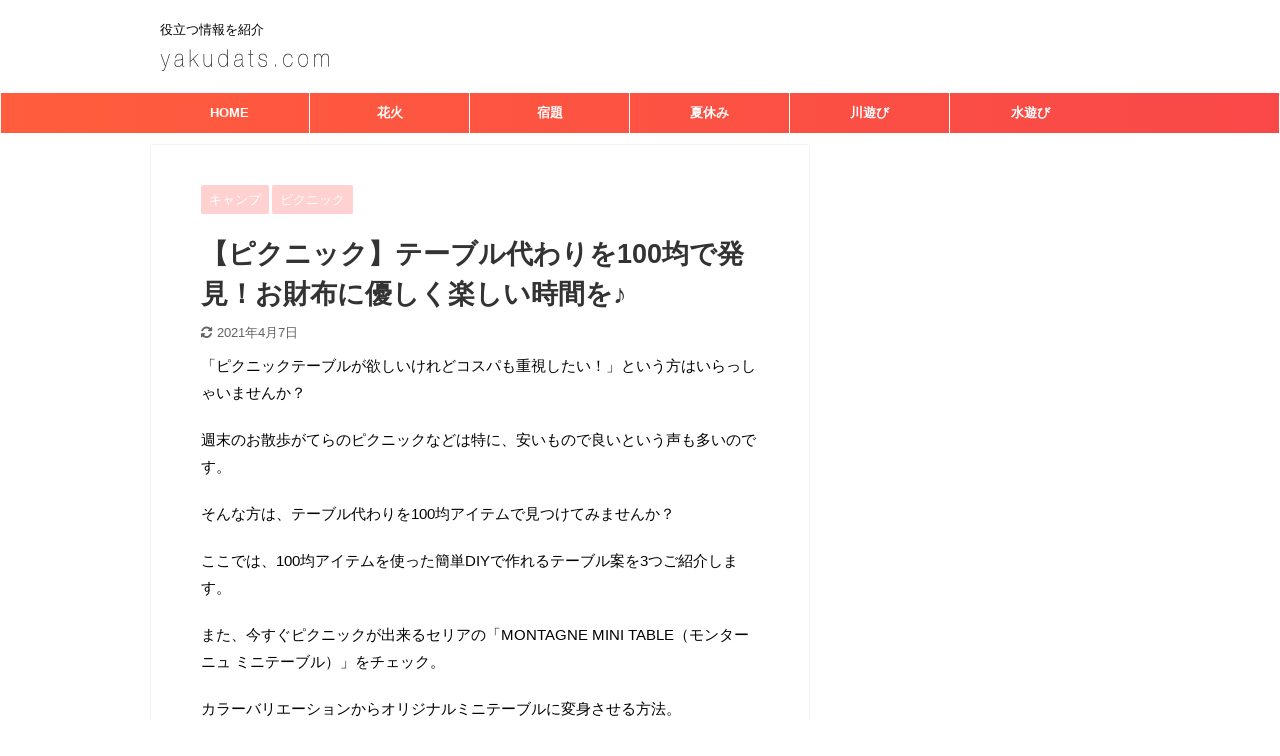

--- FILE ---
content_type: text/html; charset=UTF-8
request_url: https://yakudats.com/picnic_table_100yen_store/
body_size: 16117
content:

<!DOCTYPE html>
<!--[if lt IE 7]>
<html class="ie6" lang="ja"
	prefix="og: https://ogp.me/ns#" > <![endif]-->
<!--[if IE 7]>
<html class="i7" lang="ja"
	prefix="og: https://ogp.me/ns#" > <![endif]-->
<!--[if IE 8]>
<html class="ie" lang="ja"
	prefix="og: https://ogp.me/ns#" > <![endif]-->
<!--[if gt IE 8]><!-->
<html lang="ja"
	prefix="og: https://ogp.me/ns#"  class="s-navi-right s-navi-search-overlay">
	<!--<![endif]-->
	<head prefix="og: http://ogp.me/ns# fb: http://ogp.me/ns/fb# article: http://ogp.me/ns/article#">
		<meta charset="UTF-8" >
		<meta name="viewport" content="width=device-width,initial-scale=1.0,user-scalable=no,viewport-fit=cover">
		<meta name="format-detection" content="telephone=no" >

		
		<link rel="alternate" type="application/rss+xml" title="yakudats.com-役立つ情報を紹介- RSS Feed" href="https://yakudats.com/feed/" />
		<link rel="pingback" href="https://yakudats.com/xmlrpc.php" >
		<!--[if lt IE 9]>
		<script src="https://yakudats.com/wp-content/themes/affinger5/js/html5shiv.js"></script>
		<![endif]-->
				
		<!-- All in One SEO 4.1.2.3 -->
		<link rel="canonical" href="https://yakudats.com/picnic_table_100yen_store/" />
		<meta property="og:site_name" content="yakudats.com-役立つ情報を紹介-" />
		<meta property="og:type" content="article" />
		<meta property="og:title" content="【ピクニック】テーブル代わりを100均で発見！お財布に優しく楽しい時間を♪" />
		<meta property="og:url" content="https://yakudats.com/picnic_table_100yen_store/" />
		<meta property="og:image" content="https://yakudats.com/wp-content/uploads/2020/08/1472166_s.jpg" />
		<meta property="og:image:secure_url" content="https://yakudats.com/wp-content/uploads/2020/08/1472166_s.jpg" />
		<meta property="og:image:width" content="640" />
		<meta property="og:image:height" content="427" />
		<meta property="article:published_time" content="2021-04-20T23:00:57Z" />
		<meta property="article:modified_time" content="2021-04-07T02:54:35Z" />
		<meta name="twitter:card" content="summary_large_image" />
		<meta name="twitter:site" content="@yakudats" />
		<meta name="twitter:domain" content="yakudats.com" />
		<meta name="twitter:title" content="【ピクニック】テーブル代わりを100均で発見！お財布に優しく楽しい時間を♪" />
		<meta name="twitter:image" content="https://yakudats.com/wp-content/uploads/2020/08/1472166_s.jpg" />
		<meta name="google" content="nositelinkssearchbox" />
		<script type="application/ld+json" class="aioseo-schema">
			{"@context":"https:\/\/schema.org","@graph":[{"@type":"WebSite","@id":"https:\/\/yakudats.com\/#website","url":"https:\/\/yakudats.com\/","name":"yakudats.com-\u5f79\u7acb\u3064\u60c5\u5831\u3092\u7d39\u4ecb-","description":"\u5f79\u7acb\u3064\u60c5\u5831\u3092\u7d39\u4ecb","publisher":{"@id":"https:\/\/yakudats.com\/#organization"}},{"@type":"Organization","@id":"https:\/\/yakudats.com\/#organization","name":"yakudats.com-\u5f79\u7acb\u3064\u60c5\u5831\u3092\u7d39\u4ecb-","url":"https:\/\/yakudats.com\/","sameAs":["https:\/\/twitter.com\/yakudats"]},{"@type":"BreadcrumbList","@id":"https:\/\/yakudats.com\/picnic_table_100yen_store\/#breadcrumblist","itemListElement":[{"@type":"ListItem","@id":"https:\/\/yakudats.com\/#listItem","position":"1","item":{"@type":"WebPage","@id":"https:\/\/yakudats.com\/","name":"\u30db\u30fc\u30e0","description":"\u5f79\u7acb\u3064\u60c5\u5831\u3092\u7d39\u4ecb","url":"https:\/\/yakudats.com\/"},"nextItem":"https:\/\/yakudats.com\/picnic_table_100yen_store\/#listItem"},{"@type":"ListItem","@id":"https:\/\/yakudats.com\/picnic_table_100yen_store\/#listItem","position":"2","item":{"@type":"WebPage","@id":"https:\/\/yakudats.com\/picnic_table_100yen_store\/","name":"\u3010\u30d4\u30af\u30cb\u30c3\u30af\u3011\u30c6\u30fc\u30d6\u30eb\u4ee3\u308f\u308a\u3092100\u5747\u3067\u767a\u898b\uff01\u304a\u8ca1\u5e03\u306b\u512a\u3057\u304f\u697d\u3057\u3044\u6642\u9593\u3092\u266a","url":"https:\/\/yakudats.com\/picnic_table_100yen_store\/"},"previousItem":"https:\/\/yakudats.com\/#listItem"}]},{"@type":"Person","@id":"https:\/\/yakudats.com\/author\/staff012\/#author","url":"https:\/\/yakudats.com\/author\/staff012\/","name":"staff012","image":{"@type":"ImageObject","@id":"https:\/\/yakudats.com\/picnic_table_100yen_store\/#authorImage","url":"https:\/\/secure.gravatar.com\/avatar\/d03319ea647c8beecf41e9328849a0cf?s=96&d=mm&r=g","width":"96","height":"96","caption":"staff012"}},{"@type":"WebPage","@id":"https:\/\/yakudats.com\/picnic_table_100yen_store\/#webpage","url":"https:\/\/yakudats.com\/picnic_table_100yen_store\/","name":"\u3010\u30d4\u30af\u30cb\u30c3\u30af\u3011\u30c6\u30fc\u30d6\u30eb\u4ee3\u308f\u308a\u3092100\u5747\u3067\u767a\u898b\uff01\u304a\u8ca1\u5e03\u306b\u512a\u3057\u304f\u697d\u3057\u3044\u6642\u9593\u3092\u266a","inLanguage":"ja","isPartOf":{"@id":"https:\/\/yakudats.com\/#website"},"breadcrumb":{"@id":"https:\/\/yakudats.com\/picnic_table_100yen_store\/#breadcrumblist"},"author":"https:\/\/yakudats.com\/picnic_table_100yen_store\/#author","creator":"https:\/\/yakudats.com\/picnic_table_100yen_store\/#author","datePublished":"2021-04-20T23:00:57+09:00","dateModified":"2021-04-07T02:54:35+09:00"},{"@type":"Article","@id":"https:\/\/yakudats.com\/picnic_table_100yen_store\/#article","name":"\u3010\u30d4\u30af\u30cb\u30c3\u30af\u3011\u30c6\u30fc\u30d6\u30eb\u4ee3\u308f\u308a\u3092100\u5747\u3067\u767a\u898b\uff01\u304a\u8ca1\u5e03\u306b\u512a\u3057\u304f\u697d\u3057\u3044\u6642\u9593\u3092\u266a","headline":"\u3010\u30d4\u30af\u30cb\u30c3\u30af\u3011\u30c6\u30fc\u30d6\u30eb\u4ee3\u308f\u308a\u3092100\u5747\u3067\u767a\u898b\uff01\u304a\u8ca1\u5e03\u306b\u512a\u3057\u304f\u697d\u3057\u3044\u6642\u9593\u3092\u266a","author":{"@id":"https:\/\/yakudats.com\/author\/staff012\/#author"},"publisher":{"@id":"https:\/\/yakudats.com\/#organization"},"datePublished":"2021-04-20T23:00:57+09:00","dateModified":"2021-04-07T02:54:35+09:00","articleSection":"\u30ad\u30e3\u30f3\u30d7, \u30d4\u30af\u30cb\u30c3\u30af","mainEntityOfPage":{"@id":"https:\/\/yakudats.com\/picnic_table_100yen_store\/#webpage"},"isPartOf":{"@id":"https:\/\/yakudats.com\/picnic_table_100yen_store\/#webpage"}}]}
		</script>
		<script type="text/javascript" >
			window.ga=window.ga||function(){(ga.q=ga.q||[]).push(arguments)};ga.l=+new Date;
			ga('create', "UA-180251016-1", 'auto');
			ga('send', 'pageview');
		</script>
		<script async src="https://www.google-analytics.com/analytics.js"></script>
		<!-- All in One SEO -->

<title>【ピクニック】テーブル代わりを100均で発見！お財布に優しく楽しい時間を♪</title>
<link rel='dns-prefetch' href='//ajax.googleapis.com' />
<link rel='dns-prefetch' href='//s.w.org' />
		<script type="text/javascript">
			window._wpemojiSettings = {"baseUrl":"https:\/\/s.w.org\/images\/core\/emoji\/12.0.0-1\/72x72\/","ext":".png","svgUrl":"https:\/\/s.w.org\/images\/core\/emoji\/12.0.0-1\/svg\/","svgExt":".svg","source":{"concatemoji":"https:\/\/yakudats.com\/wp-includes\/js\/wp-emoji-release.min.js?ver=5.4"}};
			/*! This file is auto-generated */
			!function(e,a,t){var r,n,o,i,p=a.createElement("canvas"),s=p.getContext&&p.getContext("2d");function c(e,t){var a=String.fromCharCode;s.clearRect(0,0,p.width,p.height),s.fillText(a.apply(this,e),0,0);var r=p.toDataURL();return s.clearRect(0,0,p.width,p.height),s.fillText(a.apply(this,t),0,0),r===p.toDataURL()}function l(e){if(!s||!s.fillText)return!1;switch(s.textBaseline="top",s.font="600 32px Arial",e){case"flag":return!c([127987,65039,8205,9895,65039],[127987,65039,8203,9895,65039])&&(!c([55356,56826,55356,56819],[55356,56826,8203,55356,56819])&&!c([55356,57332,56128,56423,56128,56418,56128,56421,56128,56430,56128,56423,56128,56447],[55356,57332,8203,56128,56423,8203,56128,56418,8203,56128,56421,8203,56128,56430,8203,56128,56423,8203,56128,56447]));case"emoji":return!c([55357,56424,55356,57342,8205,55358,56605,8205,55357,56424,55356,57340],[55357,56424,55356,57342,8203,55358,56605,8203,55357,56424,55356,57340])}return!1}function d(e){var t=a.createElement("script");t.src=e,t.defer=t.type="text/javascript",a.getElementsByTagName("head")[0].appendChild(t)}for(i=Array("flag","emoji"),t.supports={everything:!0,everythingExceptFlag:!0},o=0;o<i.length;o++)t.supports[i[o]]=l(i[o]),t.supports.everything=t.supports.everything&&t.supports[i[o]],"flag"!==i[o]&&(t.supports.everythingExceptFlag=t.supports.everythingExceptFlag&&t.supports[i[o]]);t.supports.everythingExceptFlag=t.supports.everythingExceptFlag&&!t.supports.flag,t.DOMReady=!1,t.readyCallback=function(){t.DOMReady=!0},t.supports.everything||(n=function(){t.readyCallback()},a.addEventListener?(a.addEventListener("DOMContentLoaded",n,!1),e.addEventListener("load",n,!1)):(e.attachEvent("onload",n),a.attachEvent("onreadystatechange",function(){"complete"===a.readyState&&t.readyCallback()})),(r=t.source||{}).concatemoji?d(r.concatemoji):r.wpemoji&&r.twemoji&&(d(r.twemoji),d(r.wpemoji)))}(window,document,window._wpemojiSettings);
		</script>
		<!-- yakudats.com is managing ads with Advanced Ads 1.25.0 – https://wpadvancedads.com/ --><script>
			advanced_ads_ready=function(){var e,t=[],n="object"==typeof document&&document,d=n&&n.documentElement.doScroll,o="DOMContentLoaded",a=n&&(d?/^loaded|^c/:/^loaded|^i|^c/).test(n.readyState);return!a&&n&&(e=function(){for(n.removeEventListener(o,e),window.removeEventListener("load",e),a=1;e=t.shift();)e()},n.addEventListener(o,e),window.addEventListener("load",e)),function(e){a?setTimeout(e,0):t.push(e)}}();		</script>
		<style type="text/css">
img.wp-smiley,
img.emoji {
	display: inline !important;
	border: none !important;
	box-shadow: none !important;
	height: 1em !important;
	width: 1em !important;
	margin: 0 .07em !important;
	vertical-align: -0.1em !important;
	background: none !important;
	padding: 0 !important;
}
</style>
	<link rel='stylesheet' id='contact-form-7-css'  href='https://yakudats.com/wp-content/plugins/contact-form-7/includes/css/styles.css?ver=5.2' type='text/css' media='all' />
<link rel='stylesheet' id='st-affiliate-manager-common-css'  href='https://yakudats.com/wp-content/plugins/st-affiliate-manager/Resources/assets/css/common.css?ver=20171207' type='text/css' media='all' />
<link rel='stylesheet' id='toc-screen-css'  href='https://yakudats.com/wp-content/plugins/table-of-contents-plus/screen.min.css?ver=2106' type='text/css' media='all' />
<link rel='stylesheet' id='wpt-twitter-feed-css'  href='https://yakudats.com/wp-content/plugins/wp-to-twitter/css/twitter-feed.css?ver=5.4' type='text/css' media='all' />
<link rel='stylesheet' id='normalize-css'  href='https://yakudats.com/wp-content/themes/affinger5/css/normalize.css?ver=1.5.9' type='text/css' media='all' />
<link rel='stylesheet' id='font-awesome-css'  href='https://yakudats.com/wp-content/themes/affinger5/css/fontawesome/css/font-awesome.min.css?ver=4.7.0' type='text/css' media='all' />
<link rel='stylesheet' id='font-awesome-animation-css'  href='https://yakudats.com/wp-content/themes/affinger5/css/fontawesome/css/font-awesome-animation.min.css?ver=5.4' type='text/css' media='all' />
<link rel='stylesheet' id='st_svg-css'  href='https://yakudats.com/wp-content/themes/affinger5/st_svg/style.css?ver=5.4' type='text/css' media='all' />
<link rel='stylesheet' id='slick-css'  href='https://yakudats.com/wp-content/themes/affinger5/vendor/slick/slick.css?ver=1.8.0' type='text/css' media='all' />
<link rel='stylesheet' id='slick-theme-css'  href='https://yakudats.com/wp-content/themes/affinger5/vendor/slick/slick-theme.css?ver=1.8.0' type='text/css' media='all' />
<link rel='stylesheet' id='style-css'  href='https://yakudats.com/wp-content/themes/affinger5/style.css?ver=5.4' type='text/css' media='all' />
<link rel='stylesheet' id='single-css'  href='https://yakudats.com/wp-content/themes/affinger5/st-rankcss.php' type='text/css' media='all' />
<link rel='stylesheet' id='st-themecss-css'  href='https://yakudats.com/wp-content/themes/affinger5/st-themecss-loader.php?ver=5.4' type='text/css' media='all' />
<link rel='stylesheet' id='jetpack_css-css'  href='https://yakudats.com/wp-content/plugins/jetpack/css/jetpack.css?ver=8.8.5' type='text/css' media='all' />
<script type='text/javascript' src='//ajax.googleapis.com/ajax/libs/jquery/1.11.3/jquery.min.js?ver=1.11.3'></script>
<link rel='https://api.w.org/' href='https://yakudats.com/wp-json/' />
<link rel='shortlink' href='https://yakudats.com/?p=11710' />
<link rel="alternate" type="application/json+oembed" href="https://yakudats.com/wp-json/oembed/1.0/embed?url=https%3A%2F%2Fyakudats.com%2Fpicnic_table_100yen_store%2F" />
<link rel="alternate" type="text/xml+oembed" href="https://yakudats.com/wp-json/oembed/1.0/embed?url=https%3A%2F%2Fyakudats.com%2Fpicnic_table_100yen_store%2F&#038;format=xml" />
<style type="text/css">div#toc_container {background: #ffffff;border: 1px solid #dbdbdb;width: 90%;}div#toc_container ul li {font-size: 100%;}div#toc_container p.toc_title a,div#toc_container ul.toc_list a {color: #000000;}div#toc_container p.toc_title a:hover,div#toc_container ul.toc_list a:hover {color: #000000;}div#toc_container p.toc_title a:hover,div#toc_container ul.toc_list a:hover {color: #000000;}div#toc_container p.toc_title a:visited,div#toc_container ul.toc_list a:visited {color: #000000;}</style><style type='text/css'>img#wpstats{display:none}</style><meta name="robots" content="index, follow" />
<link rel="canonical" href="https://yakudats.com/picnic_table_100yen_store/" />
<style type="text/css" id="custom-background-css">
body.custom-background { background-color: #ffffff; }
</style>
	<link rel="icon" href="https://yakudats.com/wp-content/uploads/2020/09/cropped-view_star01_01-32x32.png" sizes="32x32" />
<link rel="icon" href="https://yakudats.com/wp-content/uploads/2020/09/cropped-view_star01_01-192x192.png" sizes="192x192" />
<link rel="apple-touch-icon" href="https://yakudats.com/wp-content/uploads/2020/09/cropped-view_star01_01-180x180.png" />
<meta name="msapplication-TileImage" content="https://yakudats.com/wp-content/uploads/2020/09/cropped-view_star01_01-270x270.png" />
<link rel="alternate" type="application/rss+xml" title="RSS" href="https://yakudats.com/rsslatest.xml" />		<style type="text/css" id="wp-custom-css">
			.st-slider-img .post-slide-body,
.widget_text.top-content.widget_st_custom_html_widget .post-card-list .post-card-body {
	display:none;
}

.st-slider-img .post-slide {
	background-color: transparent;
}

.widget_text.top-content.widget_st_custom_html_widget 
 {
	padding-top:20px;
	 padding-bottom:10px;
}		</style>
								



<script>
	jQuery(function(){
		jQuery('.st-btn-open').click(function(){
			jQuery(this).next('.st-slidebox').stop(true, true).slideToggle();
			jQuery(this).addClass('st-btn-open-click');
		});
	});
</script>


<script>
	jQuery(function(){
		jQuery("#toc_container:not(:has(ul ul))").addClass("only-toc");
		jQuery(".st-ac-box ul:has(.cat-item)").each(function(){
			jQuery(this).addClass("st-ac-cat");
		});
	});
</script>

<script>
	jQuery(function(){
							jQuery( '.post h5:not(.st-css-no):not(.st-matome):not(.rankh5):not(.point):not(.st-cardbox-t):not(.popular-t):not(.kanren-t):not(.popular-t):not(.post-card-title)' ).wrap( '<div class="st-h5husen-shadow"></div>' );
			jQuery( '.h5modoki' ).wrap( '<div class="st-h5husen-shadow"></div>' );
				jQuery('.st-star').parent('.rankh4').css('padding-bottom','5px'); // スターがある場合のランキング見出し調整
	});
</script>

		
		<script data-ad-client="ca-pub-5674769696804425" async src="https://pagead2.googlesyndication.com/pagead/js/adsbygoogle.js"></script>
		
		
<!-- Begin Mieruca Embed Code -->
<script type="text/javascript" id="mierucajs">
window.__fid = window.__fid || [];__fid.push([843597219]);
(function() {
function mieruca(){if(typeof window.__fjsld != "undefined") return; window.__fjsld = 1; var fjs = document.createElement('script'); fjs.type = 'text/javascript'; fjs.async = true; fjs.id = "fjssync"; var timestamp = new Date;fjs.src = ('https:' == document.location.protocol ? 'https' : 'http') + '://hm.mieru-ca.com/service/js/mieruca-hm.js?v='+ timestamp.getTime(); var x = document.getElementsByTagName('script')[0]; x.parentNode.insertBefore(fjs, x); };
setTimeout(mieruca, 500); document.readyState != "complete" ? (window.attachEvent ? window.attachEvent("onload", mieruca) : window.addEventListener("load", mieruca, false)) : mieruca();
})();
</script>
<!-- End Mieruca Embed Code -->
		
<meta name="google-site-verification" content="ytaHw8jkSMoBqdUShoCQ_GuGtdLUGEgvdrva9-IUgWg" />
		
	</head>
	<body class="post-template-default single single-post postid-11710 single-format-standard custom-background not-front-page aa-prefix-yakud-" >
					<div id="st-ami">
				<div id="wrapper" class="">
				<div id="wrapper-in">
					<header id="">
						<div id="headbox-bg">
							<div id="headbox">

								<nav id="s-navi" class="pcnone" data-st-nav data-st-nav-type="normal">
		<dl class="acordion is-active" data-st-nav-primary>
			<dt class="trigger">
				<p class="acordion_button"><span class="op op-menu"><i class="fa st-svg-menu"></i></span></p>

				
				
							<!-- 追加メニュー -->
							
							<!-- 追加メニュー2 -->
							
							</dt>

			<dd class="acordion_tree">
				<div class="acordion_tree_content">

											<div class="st-ac-box">
							<div id="search-6" class="st-widgets-box ac-widgets-top widget_search"><div id="search" class="search-custom-d">
	<form method="get" id="searchform" action="https://yakudats.com/">
		<label class="hidden" for="s">
					</label>
		<input type="text" placeholder="" value="" name="s" id="s" />
		<input type="submit" value="&#xf002;" class="fa" id="searchsubmit" />
	</form>
</div>
<!-- /stinger --> 
</div>						</div>
					

												<div class="menu-%e3%82%b9%e3%83%9e%e3%83%9b-container"><ul id="menu-%e3%82%b9%e3%83%9e%e3%83%9b" class="menu"><li id="menu-item-12559" class="menu-item menu-item-type-custom menu-item-object-custom menu-item-home menu-item-12559"><a href="https://yakudats.com"><span class="menu-item-label">HOME</span></a></li>
<li id="menu-item-12597" class="menu-item menu-item-type-taxonomy menu-item-object-category menu-item-12597"><a href="https://yakudats.com/category/%e8%8a%b1%e7%81%ab/"><span class="menu-item-label">花火</span></a></li>
<li id="menu-item-12600" class="menu-item menu-item-type-taxonomy menu-item-object-category menu-item-12600"><a href="https://yakudats.com/category/homework/"><span class="menu-item-label">宿題</span></a></li>
<li id="menu-item-12601" class="menu-item menu-item-type-taxonomy menu-item-object-category menu-item-12601"><a href="https://yakudats.com/category/summer-vacation/"><span class="menu-item-label">夏休み</span></a></li>
<li id="menu-item-12592" class="menu-item menu-item-type-taxonomy menu-item-object-category menu-item-12592"><a href="https://yakudats.com/category/river/"><span class="menu-item-label">川遊び</span></a></li>
<li id="menu-item-12593" class="menu-item menu-item-type-taxonomy menu-item-object-category menu-item-12593"><a href="https://yakudats.com/category/water/"><span class="menu-item-label">水遊び</span></a></li>
</ul></div>						<div class="clear"></div>

					
				</div>
			</dd>

					</dl>

					</nav>

								<div id="header-l">
									
									<div id="st-text-logo">
										
            
			
 				<!-- キャプション -->
             	<p class="descr sitenametop">
					役立つ情報を紹介  				</p>

 				<!-- ロゴ又はブログ名 -->
				
           		 							<p class="sitename"><a href="https://yakudats.com/">
															<img class="sitename-bottom" alt="yakudats.com-役立つ情報を紹介-" src="http://afmufufu.xsrv.jp/as/wp-content/uploads/2020/06/logo-s.jpg" >
													</a></p>
           			
								<!-- ロゴ又はブログ名ここまで -->

			    
		
    									</div>
								</div><!-- /#header-l -->

								<div id="header-r" class="smanone">
									
								</div><!-- /#header-r -->
							</div><!-- /#headbox-bg -->
						</div><!-- /#headbox clearfix -->

						
						
						
						
											
	<div id="gazou-wide">
							<div id="st-menubox">
			<div id="st-menuwide">
				<nav class="smanone clearfix"><ul id="menu-%e3%82%b9%e3%83%9e%e3%83%9b-1" class="menu"><li class="menu-item menu-item-type-custom menu-item-object-custom menu-item-home menu-item-12559"><a href="https://yakudats.com">HOME</a></li>
<li class="menu-item menu-item-type-taxonomy menu-item-object-category menu-item-12597"><a href="https://yakudats.com/category/%e8%8a%b1%e7%81%ab/">花火</a></li>
<li class="menu-item menu-item-type-taxonomy menu-item-object-category menu-item-12600"><a href="https://yakudats.com/category/homework/">宿題</a></li>
<li class="menu-item menu-item-type-taxonomy menu-item-object-category menu-item-12601"><a href="https://yakudats.com/category/summer-vacation/">夏休み</a></li>
<li class="menu-item menu-item-type-taxonomy menu-item-object-category menu-item-12592"><a href="https://yakudats.com/category/river/">川遊び</a></li>
<li class="menu-item menu-item-type-taxonomy menu-item-object-category menu-item-12593"><a href="https://yakudats.com/category/water/">水遊び</a></li>
</ul></nav>			</div>
		</div>
			
		
			</div>
					
					
					</header>

					

					<div id="content-w">

					
					
					
	
			<div id="st-header-post-under-box" class="st-header-post-no-data "
		     style="">
			<div class="st-dark-cover">
							</div>
		</div>
	
<div id="content" class="clearfix">
	<div id="contentInner">
		<main>
			<article>
				<div id="post-11710" class="st-post post-11710 post type-post status-publish format-standard hentry category-camp category-200">

					
																
					
					<!--ぱんくず -->
											<div
							id="breadcrumb">
							<ol itemscope itemtype="http://schema.org/BreadcrumbList">
								<li itemprop="itemListElement" itemscope itemtype="http://schema.org/ListItem">
									<a href="https://yakudats.com" itemprop="item">
										<span itemprop="name">HOME</span>
									</a>
									&gt;
									<meta itemprop="position" content="1"/>
								</li>

								
																	<li itemprop="itemListElement" itemscope itemtype="http://schema.org/ListItem">
										<a href="https://yakudats.com/category/camp/" itemprop="item">
											<span
												itemprop="name">キャンプ</span>
										</a>
										&gt;
										<meta itemprop="position" content="2"/>
									</li>
																								</ol>

													</div>
										<!--/ ぱんくず -->

					<!--ループ開始 -->
										
																									<p class="st-catgroup">
								<a href="https://yakudats.com/category/camp/" title="View all posts in キャンプ" rel="category tag"><span class="catname st-catid38">キャンプ</span></a> <a href="https://yakudats.com/category/%e3%83%94%e3%82%af%e3%83%8b%e3%83%83%e3%82%af/" title="View all posts in ピクニック" rel="category tag"><span class="catname st-catid200">ピクニック</span></a>							</p>
						
						<h1 class="entry-title">【ピクニック】テーブル代わりを100均で発見！お財布に優しく楽しい時間を♪</h1>

						
	<div class="blogbox ">
		<p><span class="kdate">
											<i class="fa fa-refresh"></i><time class="updated" datetime="2021-04-07T11:54:35+0900">2021年4月7日</time>
					</span></p>
	</div>
					
					
					<div class="mainbox">
						<div id="nocopy" ><!-- コピー禁止エリアここから -->
							
							
							<div class="entry-content">
								<p>「ピクニックテーブルが欲しいけれどコスパも重視したい！」という方はいらっしゃいませんか？</p>
<p>週末のお散歩がてらのピクニックなどは特に、安いもので良いという声も多いのです。</p>
<p>そんな方は、テーブル代わりを100均アイテムで見つけてみませんか？</p>
<p>ここでは、100均アイテムを使った簡単DIYで作れるテーブル案を3つご紹介します。</p>
<p>また、今すぐピクニックが出来るセリアの「MONTAGNE MINI TABLE（モンターニュ ミニテーブル）」をチェック。</p>
<p>カラーバリエーションからオリジナルミニテーブルに変身させる方法。</p>
<p>さらには、ピクニック以外の活用術も調べてみました。</p>
<p>お財布に優しく楽しい時間を過ごしたい際の参考にしてみてください。</p>
<p>&nbsp;</p>
<div id="custom_html-2" class="widget_text widget-above-toc widget_custom_html"><div class="textwidget custom-html-widget"><script async src="https://pagead2.googlesyndication.com/pagead/js/adsbygoogle.js"></script>
<!-- yakudatsu:目次上 -->
<ins class="adsbygoogle"
     style="display:block"
     data-ad-client="ca-pub-5674769696804425"
     data-ad-slot="3105626674"
     data-ad-format="auto"
     data-full-width-responsive="true"></ins>
<script>
     (adsbygoogle = window.adsbygoogle || []).push({});
</script></div></div><div id="toc_container" class="no_bullets"><p class="toc_title">目次</p><ul class="toc_list"><li><a href="#100diy">ピクニックテーブル代わりを100均グッズで簡単DIY！</a><ul><li><a href="#i">園芸用品と回転テーブルでオリジナルミニテーブル</a></li><li><a href="#i-2">収納グッズの強度を利用したナチュラルテーブル</a></li><li><a href="#i-3">コンテナを使った安定感抜群のテーブル</a></li></ul></li><li><a href="#100montagne_mini_table_diy">100均セリアのMONTAGNE MINI TABLE（モンターニュ ミニテーブル）はDIYが苦手な方にオススメ</a><ul><li><a href="#i-4">カラーバリエーション豊富でピクニックを盛り上げよう</a></li><li><a href="#i-5">ちょっと一工夫でオリジナルミニテーブルに変身</a></li><li><a href="#i-6">ピクニック以外にも使える</a></li></ul></li><li><a href="#i-7">まとめ</a></li></ul></div>
<h2><span id="100diy">ピクニックテーブル代わりを100均グッズで簡単DIY！</span></h2>
<p>ピクニックテーブルが欲しいけれど、高いものを購入するには抵抗感があるという声もあります。</p>
<p>確かに、使用頻度とのバランスを考えると躊躇してしまうかもしれません。</p>
<p>そんな際にオススメしたいのが「100均」です。</p>
<p>テーブル代わりになるアイテムが100均には揃っています。</p>
<p>ここでは、100均グッズで初心者でも簡単DIYですぐできるピクニックテーブルをご紹介します。</p>
<p>&nbsp;</p>
<h3><span id="i">園芸用品と回転テーブルでオリジナルミニテーブル</span></h3>
<p>【材料】<br />
・鉢スタンド(7号)<br />
・回転テーブル(20cm)<br />
・コードフック(16個入)</p>
<p>【作り方】<br />
1.鉢スタンドの上の部分にコードフックを両面テープ側が上になるように6つ装着する</p>
<p>2.コードフックの両面テープの保護シールをはがし、回転テーブルを乗せる</p>
<p>ハサミなどの道具類や、力も必要ないあっという間に出来るミニテーブルです。</p>
<p>テーブル部分を回転させることができるのが特徴的。</p>
<p>100均の回転テーブルは、物を乗せても滑りにくく溝が入っているので安心感も抜群です。</p>
<p>&nbsp;</p>
<h3><span id="i-2">収納グッズの強度を利用したナチュラルテーブル</span></h3>
<p>【材料】<br />
・シンク下収納棚(Mサイズ)<br />
・すのこ 2個</p>
<p>【作り方】<br />
1.シンク下収納棚を広げて立てる</p>
<p>2.シンクした収納棚の上にすのこを乗せる</p>
<p>あっという間にオシャレでしっかりとしたテーブル代わりの完成です。</p>
<p>収納棚は強度もあり台がついているので、すのこを乗せてもグラグラすることはありません。</p>
<p>「もっとオシャレにしたい」と考えるならば、ケヤキ用の水性ニスを塗るのもオススメ。</p>
<p>この水性ニスも100均で購入可能です。</p>
<p>&nbsp;</p>
<h3><span id="i-3">コンテナを使った安定感抜群のテーブル</span></h3>
<p>【材料】<br />
・折りたたみ式コンテナ<br />
・板<br />
・端材<br />
・釘(6本)<br />
・かなづち</p>
<p>【作り方】<br />
1.板を裏返し、縦の長さより少し小さめに端材を2本カットする</p>
<p>2.端材を釘で固定する(片方各3本ずつ)</p>
<p>3.コンテナを広げ、上にテーブル代わりになる板を乗せる</p>
<p>ショップや大きさによっては、コンテナが300円・板が200円程する場合もあります。</p>
<p>しかし、1000円もせずに頑丈なミニテーブルを作ることが可能です。</p>
<p>折り畳み式なので、遠くまでピクニックに行く際にも片付けたり運びやすく便利。</p>
<p>端材は装着しなくても良いのですが、あったほうがストッパーになってくれるので安定感が増します。</p>
<p>&nbsp;</p>
<h2><span id="100montagne_mini_table_diy">100均セリアのMONTAGNE MINI TABLE（モンターニュ ミニテーブル）はDIYが苦手な方にオススメ</span></h2>
<p>オシャレなグッズが揃っていると評判の100均ショップ「セリア」。</p>
<p>ここには、DIYをする必要がない「MONTAGNE MINI TABLE（モンターニュ ミニテーブル）」が販売されています。</p>
<p>幅284×奥行175×高さ88mで耐荷重は1キロ。</p>
<p>折りたためる上に、いくつか持っていれば上に重ねおきもできてしまう便利アイテムです。</p>
<p>ここでは、そんなMONTAGNE MINI TABLE（モンターニュ ミニテーブル)についてご紹介します。</p>
<p>&nbsp;</p>
<h3><span id="i-4">カラーバリエーション豊富でピクニックを盛り上げよう</span></h3>
<p>100均アイテムは、商品によっては色が固定されているものも多いです。</p>
<p>しかし、MONTAGNE MINI TABLE（モンターニュ ミニテーブル)はカラーが3色展開されています。</p>
<p>お好みのものをお好みの個数揃えるのも良いですし、色違いでポップに仕上げるのもオススメ。</p>
<p>カラーは以下の3色です。</p>
<p>・ホワイト<br />
・レッド<br />
・カーキ</p>
<p>いずれも、折り畳みの足部分カラーは黒となります。</p>
<p>&nbsp;</p>
<h3><span id="i-5">ちょっと一工夫でオリジナルミニテーブルに変身</span></h3>
<p>そのままでも十分ピクニックを盛り上げてくれるのですが、一工夫することで「オリジナルテーブル」ができます。</p>
<p>その方法とは「ウォールステッカー」を貼ることです。</p>
<p>セリアには、オシャレなウォールステッカーがありますので、好みのものをチョイスしてみてください。</p>
<p>好きな位置に貼ってデコレーションすれば、愛着ある一品ができます。</p>
<p>お子様と一緒に作業をするのも楽しめてオススメです。</p>
<p>&nbsp;</p>
<h3><span id="i-6">ピクニック以外にも使える</span></h3>
<p>近年、ブームとなっているキャンプ。</p>
<p>キャンプシーンでも大活躍してくれるのがMONTAGNE MINI TABLE（モンターニュ ミニテーブル)です。</p>
<p>ミニサイズなのでテントの中にも入れられるので、ローテーブル代わりとして活用。</p>
<p>スマホやタブレットを置くのにピッタリ。</p>
<p>また、うっかり倒してしまう事もあるコップやステンレスボトルなどを置くのにも使えます。</p>
<p>もちろん、キャンプシーンばかりではなく家でも大活躍。</p>
<p>・ベッドサイドテーブル代わりとして<br />
・お子様のお遊び用テーブルとして<br />
・蛇口付きの消毒アルコール置き場として</p>
<p>など、それぞれの生活に合わせた取り入れ方ができます。</p>
<p>&nbsp;</p>
<h2><span id="i-7">まとめ</span></h2>
<p>・100均アイテムを使った簡単DIYでピクニックにピッタリなテーブル代わりが作れる<br />
・MONTAGNE MINI TABLE（モンターニュ ミニテーブル)はピクニックでもそのほかのシーンでも大活躍してくれる</p>
<p>100均アイテムで、ピクニックに使えるオシャレなテーブル代わりが作れるので、ぜひとも楽しんでみてください。</p>
<p>大きさが足りないという場合には、いくつか作れば問題解決。</p>
<p>DIYといってもあっという間にできるので、手間もかかりません。</p>
<p>また、MONTAGNE MINI TABLE（モンターニュ ミニテーブル)は折り畳み式なので片づけや収納も楽々。</p>
<p>あらゆるシーンで活躍してくれますから持っておいて損はありません。</p>
<p>ぜひとも、100均を取り入れて楽しい思い出作りに彩を添えてくださいね。</p><div class="yakud-%e3%83%86%e3%82%b9%e3%83%88" id="yakud-1815902042"><script async src="https://pagead2.googlesyndication.com/pagead/js/adsbygoogle.js"></script>
<!-- yakudatsu：目次上 -->
<ins class="adsbygoogle"
     style="display:block"
     data-ad-client="ca-pub-5674769696804425"
     data-ad-slot="4106883000"
     data-ad-format="auto"
     data-full-width-responsive="true"></ins>
<script>
     (adsbygoogle = window.adsbygoogle || []).push({});
</script></div><br style="clear: both; display: block; float: none;"/>
							</div>
						</div><!-- コピー禁止エリアここまで -->

												
					<div class="adbox">
				
							        
	
									<div style="padding-top:10px;">
						
		        
	
					</div>
							</div>
			

						
					</div><!-- .mainboxここまで -->

																
					
															
											<p class="tagst">
							<i class="fa fa-folder-open-o" aria-hidden="true"></i>-<a href="https://yakudats.com/category/camp/" rel="category tag">キャンプ</a>, <a href="https://yakudats.com/category/%e3%83%94%e3%82%af%e3%83%8b%e3%83%83%e3%82%af/" rel="category tag">ピクニック</a><br/>
													</p>
					
					<aside>
						<p class="author" style="display:none;"><a href="https://yakudats.com/author/staff012/" title="staff012" class="vcard author"><span class="fn">author</span></a></p>
																		<!--ループ終了-->

																			
						<!--関連記事-->
						
	
	<h4 class="point"><span class="point-in">関連記事</span></h4>

	
<div class="kanren" data-st-load-more-content
     data-st-load-more-id="90759658-6002-4fe1-bdd2-dba7765f5482">
						
			<dl class="clearfix">
				<dt><a href="https://yakudats.com/camp_wise/">
						
															<img width="640" height="480" src="https://yakudats.com/wp-content/uploads/2020/07/3505248_s.jpg" class="attachment-full size-full wp-post-image" alt="" srcset="https://yakudats.com/wp-content/uploads/2020/07/3505248_s.jpg 640w, https://yakudats.com/wp-content/uploads/2020/07/3505248_s-400x300.jpg 400w" sizes="(max-width: 640px) 100vw, 640px" />							
											</a></dt>
				<dd>
					
	
	<p class="st-catgroup itiran-category">
		<a href="https://yakudats.com/category/camp/" title="View all posts in キャンプ" rel="category tag"><span class="catname st-catid38">キャンプ</span></a> <a href="https://yakudats.com/category/children/" title="View all posts in 子供" rel="category tag"><span class="catname st-catid25">子供</span></a>	</p>

					<h5 class="kanren-t">
						<a href="https://yakudats.com/camp_wise/">キャンプで子供の地頭が良くなるってホント??</a>
					</h5>

						<div class="st-excerpt smanone">
		<p>いよいよ夏本番!! 夏休みにキャンプを計画しているご家族も多いのではないでしょうか? 最近ではアウトドア用品を一から揃えなくても良い手軽な施設も増え、家族みんなでキャンプのステキな思い出を作ることがで ... </p>
	</div>
									</dd>
			</dl>
					
			<dl class="clearfix">
				<dt><a href="https://yakudats.com/picnic_lunch_box_nitori/">
						
							
																	<img src="https://yakudats.com/wp-content/themes/affinger5/images/no-img.png"
									     alt="no image" title="no image" width="100" height="100"/>
								
							
											</a></dt>
				<dd>
					
	
	<p class="st-catgroup itiran-category">
		<a href="https://yakudats.com/category/%e3%83%94%e3%82%af%e3%83%8b%e3%83%83%e3%82%af/" title="View all posts in ピクニック" rel="category tag"><span class="catname st-catid200">ピクニック</span></a>	</p>

					<h5 class="kanren-t">
						<a href="https://yakudats.com/picnic_lunch_box_nitori/">ピクニックのお弁当箱はニトリで決まり！おすすめお弁当箱まとめ</a>
					</h5>

						<div class="st-excerpt smanone">
		<p>ピクニックのお弁当箱を選ぶなら、ニトリがとてもオススメです！ プチプラで高機能なニトリのお弁当箱なら、普通のお弁当はもちろん、どんぶりからランチプレートまで、料理の幅も拡がります。 また、サーモスやB ... </p>
	</div>
									</dd>
			</dl>
					
			<dl class="clearfix">
				<dt><a href="https://yakudats.com/camp_child_tips/">
						
															<img width="640" height="427" src="https://yakudats.com/wp-content/uploads/2020/09/2539509_s.jpg" class="attachment-full size-full wp-post-image" alt="" srcset="https://yakudats.com/wp-content/uploads/2020/09/2539509_s.jpg 640w, https://yakudats.com/wp-content/uploads/2020/09/2539509_s-400x267.jpg 400w" sizes="(max-width: 640px) 100vw, 640px" />							
											</a></dt>
				<dd>
					
	
	<p class="st-catgroup itiran-category">
		<a href="https://yakudats.com/category/camp/" title="View all posts in キャンプ" rel="category tag"><span class="catname st-catid38">キャンプ</span></a> <a href="https://yakudats.com/category/children/" title="View all posts in 子供" rel="category tag"><span class="catname st-catid25">子供</span></a>	</p>

					<h5 class="kanren-t">
						<a href="https://yakudats.com/camp_child_tips/">子供とキャンプ！寝るときに注意すべき点はなに？</a>
					</h5>

						<div class="st-excerpt smanone">
		<p>家族での思い出づくりにぴったりなキャンプですが、初心者だと何かと心配な点がありますよね？ ここでは、初めて子供とキャンプをする時に注意する点をいくつかご紹介します！ &nbsp; 目次はじめてキャンプ ... </p>
	</div>
									</dd>
			</dl>
					
			<dl class="clearfix">
				<dt><a href="https://yakudats.com/picnic_table_blog/">
						
							
																	<img src="https://yakudats.com/wp-content/themes/affinger5/images/no-img.png"
									     alt="no image" title="no image" width="100" height="100"/>
								
							
											</a></dt>
				<dd>
					
	
	<p class="st-catgroup itiran-category">
		<a href="https://yakudats.com/category/%e3%83%94%e3%82%af%e3%83%8b%e3%83%83%e3%82%af/" title="View all posts in ピクニック" rel="category tag"><span class="catname st-catid200">ピクニック</span></a> <a href="https://yakudats.com/category/%e3%83%96%e3%83%ad%e3%82%b0/" title="View all posts in ブログ" rel="category tag"><span class="catname st-catid58">ブログ</span></a>	</p>

					<h5 class="kanren-t">
						<a href="https://yakudats.com/picnic_table_blog/">【ピクニックテーブル】ブログで大人気！おすすめ商品</a>
					</h5>

						<div class="st-excerpt smanone">
		<p>ピクニックテーブルは、運動会やピクニック、屋外バーベキューやキャンプなど、アウトドアのマストアイテム！ ブログのクチコミで特に人気がある、コストコやスノーピーク、低価格で買えるMoon Lenceや山 ... </p>
	</div>
									</dd>
			</dl>
					
			<dl class="clearfix">
				<dt><a href="https://yakudats.com/camp_daigo/">
						
															<img width="640" height="457" src="https://yakudats.com/wp-content/uploads/2020/07/1082711_s.jpg" class="attachment-full size-full wp-post-image" alt="" srcset="https://yakudats.com/wp-content/uploads/2020/07/1082711_s.jpg 640w, https://yakudats.com/wp-content/uploads/2020/07/1082711_s-400x286.jpg 400w" sizes="(max-width: 640px) 100vw, 640px" />							
											</a></dt>
				<dd>
					
	
	<p class="st-catgroup itiran-category">
		<a href="https://yakudats.com/category/camp/" title="View all posts in キャンプ" rel="category tag"><span class="catname st-catid38">キャンプ</span></a>	</p>

					<h5 class="kanren-t">
						<a href="https://yakudats.com/camp_daigo/">【必見！簡単！大子キャンプ！】大人気キャンプ場　大子広域公園キャンプ場予約のコツ</a>
					</h5>

						<div class="st-excerpt smanone">
		<p>蒸し暑い日が続いていますね。 涼しいところでゆっくりのんびりしたいときは、キャンプ場がおすすめ。 子供は自然の中で思う存分遊べ、大人は木陰でゆっくりくつろげます。 関東近郊の方は「大子広域公園キャンプ ... </p>
	</div>
									</dd>
			</dl>
					</div>


						<!--ページナビ-->
						<div class="p-navi clearfix">
							<dl>
																									<dt>PREV</dt>
									<dd>
										<a href="https://yakudats.com/riku_onda_sakuhin_picnic/">『ピクニックの準備』は恩田陸の作品の1つ・『夜のピクニック』との気になる関係とは？</a>
									</dd>
								
																									<dt>NEXT</dt>
									<dd>
										<a href="https://yakudats.com/picnic_dessert_summer/">ピクニックのデザート！夏におすすめのゼリーレシピと持ち歩けるスイーツ</a>
									</dd>
															</dl>
						</div>
					</aside>

				</div>
				<!--/post-->
			</article>
		</main>
	</div>
	<!-- /#contentInner -->
	<div id="side">
	<aside>

					<div class="side-topad">
				<div id="custom_html-3" class="widget_text ad widget_custom_html"><div class="textwidget custom-html-widget"><script async src="https://pagead2.googlesyndication.com/pagead/js/adsbygoogle.js"></script>
<!-- yakudatsu:サイドバー -->
<ins class="adsbygoogle"
     style="display:block"
     data-ad-client="ca-pub-5674769696804425"
     data-ad-slot="8763656772"
     data-ad-format="auto"
     data-full-width-responsive="true"></ins>
<script>
     (adsbygoogle = window.adsbygoogle || []).push({});
</script></div></div><div id="search-5" class="ad widget_search"><p class="st-widgets-title"><span>検索</span></p><div id="search" class="search-custom-d">
	<form method="get" id="searchform" action="https://yakudats.com/">
		<label class="hidden" for="s">
					</label>
		<input type="text" placeholder="" value="" name="s" id="s" />
		<input type="submit" value="&#xf002;" class="fa" id="searchsubmit" />
	</form>
</div>
<!-- /stinger --> 
</div>			</div>
		
							
					<div id="mybox">
				<div id="categories-3" class="ad widget_categories"><h4 class="menu_underh2"><span>Category</span></h4>		<ul>
				<li class="cat-item cat-item-27"><a href="https://yakudats.com/category/toys/" ><span class="cat-item-label">おもちゃ (18)</span></a>
</li>
	<li class="cat-item cat-item-87"><a href="https://yakudats.com/category/%e3%81%8b%e3%81%8c%e3%81%8f%e3%81%ae%e9%87%8c/" ><span class="cat-item-label">かがくの里 (1)</span></a>
</li>
	<li class="cat-item cat-item-75"><a href="https://yakudats.com/category/%e3%81%94%e5%bd%93%e5%9c%b0%e3%81%86%e3%81%a9%e3%82%93/" ><span class="cat-item-label">ご当地うどん (1)</span></a>
</li>
	<li class="cat-item cat-item-82"><a href="https://yakudats.com/category/%e3%81%ae%e3%82%8a%e5%bc%81/" ><span class="cat-item-label">のり弁 (1)</span></a>
</li>
	<li class="cat-item cat-item-78"><a href="https://yakudats.com/category/%e3%81%b2%e3%81%aa%e7%a5%ad%e3%82%8a/" ><span class="cat-item-label">ひな祭り (37)</span></a>
</li>
	<li class="cat-item cat-item-21"><a href="https://yakudats.com/category/recommendation/" ><span class="cat-item-label">オススメ記事 (5)</span></a>
</li>
	<li class="cat-item cat-item-38"><a href="https://yakudats.com/category/camp/" ><span class="cat-item-label">キャンプ (22)</span></a>
</li>
	<li class="cat-item cat-item-199"><a href="https://yakudats.com/category/%e3%82%b4%e3%83%bc%e3%83%ab%e3%83%87%e3%83%b3%e3%82%a6%e3%82%a3%e3%83%bc%e3%82%af/" ><span class="cat-item-label">ゴールデンウィーク (19)</span></a>
</li>
	<li class="cat-item cat-item-81"><a href="https://yakudats.com/category/%e3%82%b7%e3%82%a6%e3%83%9e%e3%82%a4%e5%bc%81%e5%bd%93/" ><span class="cat-item-label">シウマイ弁当 (1)</span></a>
</li>
	<li class="cat-item cat-item-84"><a href="https://yakudats.com/category/%e3%82%b7%e3%83%a9%e3%82%b9%e3%82%a6%e3%83%8a%e3%82%ae%e6%bc%81/" ><span class="cat-item-label">シラスウナギ漁 (1)</span></a>
</li>
	<li class="cat-item cat-item-62"><a href="https://yakudats.com/category/%e3%82%b9%e3%82%ad%e3%83%bc/" ><span class="cat-item-label">スキー (60)</span></a>
</li>
	<li class="cat-item cat-item-71"><a href="https://yakudats.com/category/%e3%82%b9%e3%82%bf%e3%82%b8%e3%82%aa%e3%82%a2%e3%83%aa%e3%82%b9/" ><span class="cat-item-label">スタジオアリス (12)</span></a>
</li>
	<li class="cat-item cat-item-68"><a href="https://yakudats.com/category/%e3%82%b9%e3%83%88%e3%83%ac%e3%83%83%e3%83%81/" ><span class="cat-item-label">ストレッチ (1)</span></a>
</li>
	<li class="cat-item cat-item-29"><a href="https://yakudats.com/category/spot/" ><span class="cat-item-label">スポット (12)</span></a>
</li>
	<li class="cat-item cat-item-67"><a href="https://yakudats.com/category/%e3%82%bb%e3%83%ab%e3%83%95%e3%83%ac%e3%82%b8%e3%82%b9%e3%82%bf%e3%83%b3%e3%82%b9/" ><span class="cat-item-label">セルフレジスタンス (1)</span></a>
</li>
	<li class="cat-item cat-item-61"><a href="https://yakudats.com/category/%e3%83%86%e3%83%8b%e3%82%b9/" ><span class="cat-item-label">テニス (4)</span></a>
</li>
	<li class="cat-item cat-item-57"><a href="https://yakudats.com/category/%e3%83%90%e3%82%a4%e3%82%af/" ><span class="cat-item-label">バイク (4)</span></a>
</li>
	<li class="cat-item cat-item-69"><a href="https://yakudats.com/category/%e3%83%90%e3%82%b9/" ><span class="cat-item-label">バス (26)</span></a>
</li>
	<li class="cat-item cat-item-200"><a href="https://yakudats.com/category/%e3%83%94%e3%82%af%e3%83%8b%e3%83%83%e3%82%af/" ><span class="cat-item-label">ピクニック (37)</span></a>
</li>
	<li class="cat-item cat-item-48"><a href="https://yakudats.com/category/%e3%83%95%e3%83%aa%e3%83%9e/" ><span class="cat-item-label">フリマ (65)</span></a>
</li>
	<li class="cat-item cat-item-58"><a href="https://yakudats.com/category/%e3%83%96%e3%83%ad%e3%82%b0/" ><span class="cat-item-label">ブログ (22)</span></a>
</li>
	<li class="cat-item cat-item-60"><a href="https://yakudats.com/category/%e3%83%97%e3%83%a9%e3%83%8d%e3%82%bf%e3%83%aa%e3%82%a6%e3%83%a0/" ><span class="cat-item-label">プラネタリウム (33)</span></a>
</li>
	<li class="cat-item cat-item-83"><a href="https://yakudats.com/category/%e3%83%9a%e3%83%a4%e3%83%b3%e3%82%b0%e3%82%bd%e3%83%bc%e3%82%b9%e7%84%bc%e3%81%8d%e3%81%9d%e3%81%b0/" ><span class="cat-item-label">ペヤングソース焼きそば (1)</span></a>
</li>
	<li class="cat-item cat-item-85"><a href="https://yakudats.com/category/%e3%83%9c%e3%82%bf%e3%83%8b%e3%82%b9%e3%83%88/" ><span class="cat-item-label">ボタニスト (1)</span></a>
</li>
	<li class="cat-item cat-item-77"><a href="https://yakudats.com/category/%e3%83%ac%e3%82%b7%e3%83%94/" ><span class="cat-item-label">レシピ (56)</span></a>
</li>
	<li class="cat-item cat-item-72"><a href="https://yakudats.com/category/%e4%b8%83%e4%ba%94%e4%b8%89/" ><span class="cat-item-label">七五三 (31)</span></a>
</li>
	<li class="cat-item cat-item-24"><a href="https://yakudats.com/category/middle-school/" ><span class="cat-item-label">中学生 (10)</span></a>
</li>
	<li class="cat-item cat-item-74"><a href="https://yakudats.com/category/%e4%b8%b8%e6%9c%a8%e8%88%9f/" ><span class="cat-item-label">丸木舟 (1)</span></a>
</li>
	<li class="cat-item cat-item-41"><a href="https://yakudats.com/category/nursery/" ><span class="cat-item-label">保育園 (7)</span></a>
</li>
	<li class="cat-item cat-item-89"><a href="https://yakudats.com/category/%e5%85%a5%e5%ad%a6/" ><span class="cat-item-label">入学 (35)</span></a>
</li>
	<li class="cat-item cat-item-37"><a href="https://yakudats.com/category/park/" ><span class="cat-item-label">公園 (25)</span></a>
</li>
	<li class="cat-item cat-item-70"><a href="https://yakudats.com/category/%e5%8d%9a%e7%89%a9%e9%a4%a8/" ><span class="cat-item-label">博物館 (15)</span></a>
</li>
	<li class="cat-item cat-item-26"><a href="https://yakudats.com/category/strage/" ><span class="cat-item-label">収納 (10)</span></a>
</li>
	<li class="cat-item cat-item-23"><a href="https://yakudats.com/category/summer-vacation/" ><span class="cat-item-label">夏休み (41)</span></a>
</li>
	<li class="cat-item cat-item-25"><a href="https://yakudats.com/category/children/" ><span class="cat-item-label">子供 (381)</span></a>
</li>
	<li class="cat-item cat-item-33"><a href="https://yakudats.com/category/home/" ><span class="cat-item-label">家庭科 (2)</span></a>
</li>
	<li class="cat-item cat-item-20"><a href="https://yakudats.com/category/homework/" ><span class="cat-item-label">宿題 (11)</span></a>
</li>
	<li class="cat-item cat-item-19"><a href="https://yakudats.com/category/primary-school/" ><span class="cat-item-label">小学生 (21)</span></a>
</li>
	<li class="cat-item cat-item-66"><a href="https://yakudats.com/category/%e5%b0%be%e7%80%ac/" ><span class="cat-item-label">尾瀬 (1)</span></a>
</li>
	<li class="cat-item cat-item-22"><a href="https://yakudats.com/category/river/" ><span class="cat-item-label">川遊び (49)</span></a>
</li>
	<li class="cat-item cat-item-201"><a href="https://yakudats.com/category/%e5%b9%b4%e8%b3%80%e7%8a%b6/" ><span class="cat-item-label">年賀状 (23)</span></a>
</li>
	<li class="cat-item cat-item-42"><a href="https://yakudats.com/category/%e6%96%99%e7%90%86/" ><span class="cat-item-label">料理 (5)</span></a>
</li>
	<li class="cat-item cat-item-86"><a href="https://yakudats.com/category/%e6%96%b0%e5%ad%a6%e6%9c%9f/" ><span class="cat-item-label">新学期 (43)</span></a>
</li>
	<li class="cat-item cat-item-31"><a href="https://yakudats.com/category/travel/" ><span class="cat-item-label">旅行 (32)</span></a>
</li>
	<li class="cat-item cat-item-39"><a href="https://yakudats.com/category/clothes/" ><span class="cat-item-label">服 (23)</span></a>
</li>
	<li class="cat-item cat-item-1"><a href="https://yakudats.com/category/others/" ><span class="cat-item-label">未分類 (17)</span></a>
</li>
	<li class="cat-item cat-item-59"><a href="https://yakudats.com/category/%e6%9d%b1%e4%ba%ac/" ><span class="cat-item-label">東京 (11)</span></a>
</li>
	<li class="cat-item cat-item-65"><a href="https://yakudats.com/category/%e6%ad%a9%e8%8d%b7/" ><span class="cat-item-label">歩荷 (1)</span></a>
</li>
	<li class="cat-item cat-item-35"><a href="https://yakudats.com/category/water/" ><span class="cat-item-label">水遊び (35)</span></a>
</li>
	<li class="cat-item cat-item-79"><a href="https://yakudats.com/category/%e6%b2%b9/" ><span class="cat-item-label">油 (1)</span></a>
</li>
	<li class="cat-item cat-item-45"><a href="https://yakudats.com/category/%e6%bd%ae%e5%b9%b2%e7%8b%a9%e3%82%8a/" ><span class="cat-item-label">潮干狩り (87)</span></a>
</li>
	<li class="cat-item cat-item-80"><a href="https://yakudats.com/category/%e7%81%ab%e6%8c%af%e3%82%8a%e6%bc%81/" ><span class="cat-item-label">火振り漁 (1)</span></a>
</li>
	<li class="cat-item cat-item-76"><a href="https://yakudats.com/category/%e7%87%83%e3%81%88%e3%81%aa%e3%81%84%e9%9b%bb%e6%b1%a0/" ><span class="cat-item-label">燃えない電池 (1)</span></a>
</li>
	<li class="cat-item cat-item-28"><a href="https://yakudats.com/category/dog/" ><span class="cat-item-label">犬 (6)</span></a>
</li>
	<li class="cat-item cat-item-43"><a href="https://yakudats.com/category/%e7%a5%ad%e3%82%8a/" ><span class="cat-item-label">祭り (7)</span></a>
</li>
	<li class="cat-item cat-item-47"><a href="https://yakudats.com/category/%e7%a5%ad%e5%a3%87/" ><span class="cat-item-label">祭壇 (2)</span></a>
</li>
	<li class="cat-item cat-item-32"><a href="https://yakudats.com/category/hidden-spot/" ><span class="cat-item-label">穴場 (13)</span></a>
</li>
	<li class="cat-item cat-item-73"><a href="https://yakudats.com/category/%e7%bf%92%e3%81%84%e4%ba%8b/" ><span class="cat-item-label">習い事 (30)</span></a>
</li>
	<li class="cat-item cat-item-56"><a href="https://yakudats.com/category/%e8%87%aa%e8%bb%a2%e8%bb%8a/" ><span class="cat-item-label">自転車 (3)</span></a>
</li>
	<li class="cat-item cat-item-46"><a href="https://yakudats.com/category/%e8%8a%b1/" ><span class="cat-item-label">花 (1)</span></a>
</li>
	<li class="cat-item cat-item-44"><a href="https://yakudats.com/category/%e8%8a%b1%e7%81%ab/" ><span class="cat-item-label">花火 (24)</span></a>
</li>
	<li class="cat-item cat-item-36"><a href="https://yakudats.com/category/flower/" ><span class="cat-item-label">花言葉 (1)</span></a>
</li>
	<li class="cat-item cat-item-40"><a href="https://yakudats.com/category/%e8%a1%a3%e6%9b%bf%e3%81%88/" ><span class="cat-item-label">衣替え (23)</span></a>
</li>
	<li class="cat-item cat-item-88"><a href="https://yakudats.com/category/%e9%8a%80%e3%81%a0%e3%81%93/" ><span class="cat-item-label">銀だこ (1)</span></a>
</li>
	<li class="cat-item cat-item-63"><a href="https://yakudats.com/category/%e9%9b%bb%e8%bb%8a/" ><span class="cat-item-label">電車 (23)</span></a>
</li>
	<li class="cat-item cat-item-30"><a href="https://yakudats.com/category/dive/" ><span class="cat-item-label">飛び込み (3)</span></a>
</li>
	<li class="cat-item cat-item-64"><a href="https://yakudats.com/category/%e9%a3%9b%e8%a1%8c%e6%a9%9f/" ><span class="cat-item-label">飛行機 (13)</span></a>
</li>
		</ul>
			</div>			</div>
		
		<div id="scrollad">
						<!--ここにgoogleアドセンスコードを貼ると規約違反になるので注意して下さい-->
			
		</div>
	</aside>
</div>
<!-- /#side -->
</div>
<!--/#content -->
</div><!-- /contentw -->
<footer>
	<div id="footer">
		<div id="footer-in">
			
							<div id="st-footer-logo-wrapper">
					<!-- フッターのメインコンテンツ -->


	<div id="st-text-logo">

		<h3 class="footerlogo">
		<!-- ロゴ又はブログ名 -->
					<a href="https://yakudats.com/">
														yakudats.com-役立つ情報を紹介-												</a>
				</h3>
					<p class="footer-description">
				<a href="https://yakudats.com/">役立つ情報を紹介</a>
			</p>

	</div>
		

						<div class="st-footer-tel">
				
			</div>
			
				</div>
					</div>
	</div>
</footer>
</div>
<!-- /#wrapperin -->
</div>
<!-- /#wrapper -->
</div><!-- /#st-ami -->
<p class="copyr" data-copyr>&copy; 2026 yakudats.com-役立つ情報を紹介- </p><script type='text/javascript' src='https://yakudats.com/wp-includes/js/comment-reply.min.js?ver=5.4'></script>
<script type='text/javascript'>
/* <![CDATA[ */
var wpcf7 = {"apiSettings":{"root":"https:\/\/yakudats.com\/wp-json\/contact-form-7\/v1","namespace":"contact-form-7\/v1"}};
/* ]]> */
</script>
<script type='text/javascript' src='https://yakudats.com/wp-content/plugins/contact-form-7/includes/js/scripts.js?ver=5.2'></script>
<script type='text/javascript' src='https://yakudats.com/wp-content/plugins/matomo-tracker/inc/frontend/track.js?ver=1.2.3'></script>
<script type='text/javascript' src='https://yakudats.com/wp-content/plugins/table-of-contents-plus/front.min.js?ver=2106'></script>
<script type='text/javascript' src='https://yakudats.com/wp-content/plugins/ad-invalid-click-protector/assets/js/js.cookie.min.js?ver=3.0.0'></script>
<script type='text/javascript' src='https://yakudats.com/wp-content/plugins/ad-invalid-click-protector/assets/js/jquery.iframetracker.min.js?ver=2.1.0'></script>
<script type='text/javascript'>
/* <![CDATA[ */
var AICP = {"ajaxurl":"https:\/\/yakudats.com\/wp-admin\/admin-ajax.php","nonce":"d784a990d1","ip":"3.144.179.158","clickLimit":"5","clickCounterCookieExp":"5","banDuration":"7","countryBlockCheck":"No","banCountryList":""};
/* ]]> */
</script>
<script type='text/javascript' src='https://yakudats.com/wp-content/plugins/ad-invalid-click-protector/assets/js/aicp.min.js?ver=1.0'></script>
<script type='text/javascript' src='https://yakudats.com/wp-content/themes/affinger5/vendor/slick/slick.js?ver=1.5.9'></script>
<script type='text/javascript'>
/* <![CDATA[ */
var ST = {"ajax_url":"https:\/\/yakudats.com\/wp-admin\/admin-ajax.php","expand_accordion_menu":"","sidemenu_accordion":"","is_mobile":""};
/* ]]> */
</script>
<script type='text/javascript' src='https://yakudats.com/wp-content/themes/affinger5/js/base.js?ver=5.4'></script>
<script type='text/javascript' src='https://yakudats.com/wp-content/themes/affinger5/js/scroll.js?ver=5.4'></script>
<script type='text/javascript' src='https://yakudats.com/wp-content/themes/affinger5/js/st-copy-text.js?ver=5.4'></script>
<script type='text/javascript' src='https://yakudats.com/wp-includes/js/dist/vendor/moment.min.js?ver=2.22.2'></script>
<script type='text/javascript'>
moment.locale( 'ja', {"months":["1\u6708","2\u6708","3\u6708","4\u6708","5\u6708","6\u6708","7\u6708","8\u6708","9\u6708","10\u6708","11\u6708","12\u6708"],"monthsShort":["1\u6708","2\u6708","3\u6708","4\u6708","5\u6708","6\u6708","7\u6708","8\u6708","9\u6708","10\u6708","11\u6708","12\u6708"],"weekdays":["\u65e5\u66dc\u65e5","\u6708\u66dc\u65e5","\u706b\u66dc\u65e5","\u6c34\u66dc\u65e5","\u6728\u66dc\u65e5","\u91d1\u66dc\u65e5","\u571f\u66dc\u65e5"],"weekdaysShort":["\u65e5","\u6708","\u706b","\u6c34","\u6728","\u91d1","\u571f"],"week":{"dow":1},"longDateFormat":{"LT":"g:i A","LTS":null,"L":null,"LL":"Y\u5e74n\u6708j\u65e5","LLL":"Y\u5e74n\u6708j\u65e5 g:i A","LLLL":null}} );
</script>
<script type='text/javascript' src='https://yakudats.com/wp-content/themes/affinger5/js/st-countdown.js?ver=5.4'></script>
<script type='text/javascript' src='https://yakudats.com/wp-includes/js/wp-embed.min.js?ver=5.4'></script>
	<script>
		(function (window, document, $, undefined) {
			'use strict';

			$(function () {
				var s = $('[data-copyr]'), t = $('#footer-in');
				
				s.length && t.length && t.append(s);
			});
		}(window, window.document, jQuery));
	</script><script type='text/javascript' src='https://stats.wp.com/e-202605.js' async='async' defer='defer'></script>
<script type='text/javascript'>
	_stq = window._stq || [];
	_stq.push([ 'view', {v:'ext',j:'1:8.8.5',blog:'181926653',post:'11710',tz:'9',srv:'yakudats.com'} ]);
	_stq.push([ 'clickTrackerInit', '181926653', '11710' ]);
</script>
					<div id="page-top"><a href="#wrapper" class="fa fa-angle-up"></a></div>
		</body></html>


--- FILE ---
content_type: text/html; charset=utf-8
request_url: https://www.google.com/recaptcha/api2/aframe
body_size: 259
content:
<!DOCTYPE HTML><html><head><meta http-equiv="content-type" content="text/html; charset=UTF-8"></head><body><script nonce="_zs6pJrK0kY7T7BrbS2g9Q">/** Anti-fraud and anti-abuse applications only. See google.com/recaptcha */ try{var clients={'sodar':'https://pagead2.googlesyndication.com/pagead/sodar?'};window.addEventListener("message",function(a){try{if(a.source===window.parent){var b=JSON.parse(a.data);var c=clients[b['id']];if(c){var d=document.createElement('img');d.src=c+b['params']+'&rc='+(localStorage.getItem("rc::a")?sessionStorage.getItem("rc::b"):"");window.document.body.appendChild(d);sessionStorage.setItem("rc::e",parseInt(sessionStorage.getItem("rc::e")||0)+1);localStorage.setItem("rc::h",'1769688335553');}}}catch(b){}});window.parent.postMessage("_grecaptcha_ready", "*");}catch(b){}</script></body></html>

--- FILE ---
content_type: text/plain
request_url: https://www.google-analytics.com/j/collect?v=1&_v=j102&a=962763611&t=pageview&_s=1&dl=https%3A%2F%2Fyakudats.com%2Fpicnic_table_100yen_store%2F&ul=en-us%40posix&dt=%E3%80%90%E3%83%94%E3%82%AF%E3%83%8B%E3%83%83%E3%82%AF%E3%80%91%E3%83%86%E3%83%BC%E3%83%96%E3%83%AB%E4%BB%A3%E3%82%8F%E3%82%8A%E3%82%92100%E5%9D%87%E3%81%A7%E7%99%BA%E8%A6%8B%EF%BC%81%E3%81%8A%E8%B2%A1%E5%B8%83%E3%81%AB%E5%84%AA%E3%81%97%E3%81%8F%E6%A5%BD%E3%81%97%E3%81%84%E6%99%82%E9%96%93%E3%82%92%E2%99%AA&sr=1280x720&vp=1280x720&_u=IEBAAEABAAAAACAAI~&jid=130921518&gjid=623339575&cid=868852045.1769688332&tid=UA-180251016-1&_gid=661655034.1769688332&_r=1&_slc=1&z=63783571
body_size: -449
content:
2,cG-FJBKWKQL12